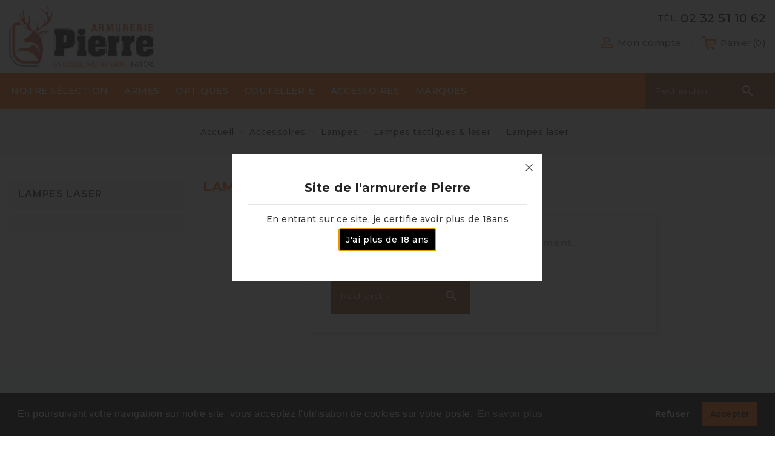

--- FILE ---
content_type: text/html; charset=utf-8
request_url: https://www.armurerie-pierre.fr/2855-lampes-laser
body_size: 9705
content:
<!doctype html>
<html lang="fr">

  <head>
    
          
        <meta charset="utf-8">
    
    
        <meta http-equiv="x-ua-compatible" content="ie=edge">
    

    
    <title>Lampes laser</title>
    <meta name="description" content="">
    <meta name="keywords" content="">
        <meta name="robots" content="index,follow">
            <link rel="canonical" href="https://www.armurerie-pierre.fr/2855-lampes-laser">
        
        <link rel="alternate" href="https://www.armurerie-pierre.fr/2855-lampes-laser" hreflang="fr">
        
    

    
    <meta name="viewport" content="width=device-width, initial-scale=1">
    

    
    <link rel="icon" type="image/vnd.microsoft.icon" href="/img/favicon.ico?1586244980">
    <link rel="shortcut icon" type="image/x-icon" href="/img/favicon.ico?1586244980">
    

    
      <link rel="stylesheet" href="https://www.armurerie-pierre.fr/themes/PRS048/assets/cache/theme-b90e4263.css" type="text/css" media="all">

    

    
    

  <script type="text/javascript">
        var added_to_wishlist = "Le produit a \u00e9t\u00e9 ajout\u00e9 avec succ\u00e8s \u00e0 votre liste de souhaits.";
        var baseDir = "https:\/\/www.armurerie-pierre.fr\/";
        var isLogged = false;
        var isLoggedWishlist = false;
        var ishiproductsblock = {"columnsmobile":"1","columnstablet":"2","columnslaptop":"3","columnsdesktop":"5"};
        var ishispecialproducts = {"columnsmobile":"1","columnstablet":"2","columnslaptop":"3","columnsdesktop":"4"};
        var loggin_required = "Vous devez \u00eatre connect\u00e9 pour g\u00e9rer votre liste de souhaits.";
        var loggin_url = "https:\/\/www.armurerie-pierre.fr\/mon-compte";
        var loggin_url_text = "s'identifier";
        var prestashop = {"cart":{"products":[],"totals":{"total":{"type":"total","label":"Total","amount":0,"value":"0,00\u00a0\u20ac"},"total_including_tax":{"type":"total","label":"Total TTC","amount":0,"value":"0,00\u00a0\u20ac"},"total_excluding_tax":{"type":"total","label":"Total HT :","amount":0,"value":"0,00\u00a0\u20ac"}},"subtotals":{"products":{"type":"products","label":"Sous-total","amount":0,"value":"0,00\u00a0\u20ac"},"discounts":null,"shipping":{"type":"shipping","label":"Livraison","amount":0,"value":"gratuit"},"tax":null},"products_count":0,"summary_string":"0 articles","vouchers":{"allowed":0,"added":[]},"discounts":[],"minimalPurchase":0,"minimalPurchaseRequired":""},"currency":{"name":"euro","iso_code":"EUR","iso_code_num":"978","sign":"\u20ac"},"customer":{"lastname":null,"firstname":null,"email":null,"birthday":null,"newsletter":null,"newsletter_date_add":null,"optin":null,"website":null,"company":null,"siret":null,"ape":null,"is_logged":false,"gender":{"type":null,"name":null},"addresses":[]},"language":{"name":"Fran\u00e7ais (French)","iso_code":"fr","locale":"fr-FR","language_code":"fr","is_rtl":"0","date_format_lite":"d\/m\/Y","date_format_full":"d\/m\/Y H:i:s","id":1},"page":{"title":"","canonical":"https:\/\/www.armurerie-pierre.fr\/2855-lampes-laser","meta":{"title":"Lampes laser","description":"","keywords":null,"robots":"index"},"page_name":"category","body_classes":{"lang-fr":true,"lang-rtl":false,"country-FR":true,"currency-EUR":true,"layout-left-column":true,"page-category":true,"tax-display-enabled":true,"category-id-2855":true,"category-Lampes laser":true,"category-id-parent-2854":true,"category-depth-level-5":true},"admin_notifications":[]},"shop":{"name":"Armurerie Pierre","logo":"\/img\/armurerie-pierre-logo-1586244220.jpg","stores_icon":"\/img\/logo_stores.png","favicon":"\/img\/favicon.ico"},"urls":{"base_url":"https:\/\/www.armurerie-pierre.fr\/","current_url":"https:\/\/www.armurerie-pierre.fr\/2855-lampes-laser","shop_domain_url":"https:\/\/www.armurerie-pierre.fr","img_ps_url":"https:\/\/www.armurerie-pierre.fr\/img\/","img_cat_url":"https:\/\/www.armurerie-pierre.fr\/img\/c\/","img_lang_url":"https:\/\/www.armurerie-pierre.fr\/img\/l\/","img_prod_url":"https:\/\/www.armurerie-pierre.fr\/img\/p\/","img_manu_url":"https:\/\/www.armurerie-pierre.fr\/img\/m\/","img_sup_url":"https:\/\/www.armurerie-pierre.fr\/img\/su\/","img_ship_url":"https:\/\/www.armurerie-pierre.fr\/img\/s\/","img_store_url":"https:\/\/www.armurerie-pierre.fr\/img\/st\/","img_col_url":"https:\/\/www.armurerie-pierre.fr\/img\/co\/","img_url":"https:\/\/www.armurerie-pierre.fr\/themes\/PRS048\/assets\/img\/","css_url":"https:\/\/www.armurerie-pierre.fr\/themes\/PRS048\/assets\/css\/","js_url":"https:\/\/www.armurerie-pierre.fr\/themes\/PRS048\/assets\/js\/","pic_url":"https:\/\/www.armurerie-pierre.fr\/upload\/","pages":{"address":"https:\/\/www.armurerie-pierre.fr\/adresse","addresses":"https:\/\/www.armurerie-pierre.fr\/adresses","authentication":"https:\/\/www.armurerie-pierre.fr\/connexion","cart":"https:\/\/www.armurerie-pierre.fr\/panier","category":"https:\/\/www.armurerie-pierre.fr\/index.php?controller=category","cms":"https:\/\/www.armurerie-pierre.fr\/index.php?controller=cms","contact":"https:\/\/www.armurerie-pierre.fr\/nous-contacter","discount":"https:\/\/www.armurerie-pierre.fr\/reduction","guest_tracking":"https:\/\/www.armurerie-pierre.fr\/suivi-commande-invite","history":"https:\/\/www.armurerie-pierre.fr\/historique-commandes","identity":"https:\/\/www.armurerie-pierre.fr\/identite","index":"https:\/\/www.armurerie-pierre.fr\/","my_account":"https:\/\/www.armurerie-pierre.fr\/mon-compte","order_confirmation":"https:\/\/www.armurerie-pierre.fr\/confirmation-commande","order_detail":"https:\/\/www.armurerie-pierre.fr\/index.php?controller=order-detail","order_follow":"https:\/\/www.armurerie-pierre.fr\/suivi-commande","order":"https:\/\/www.armurerie-pierre.fr\/commande","order_return":"https:\/\/www.armurerie-pierre.fr\/index.php?controller=order-return","order_slip":"https:\/\/www.armurerie-pierre.fr\/avoirs","pagenotfound":"https:\/\/www.armurerie-pierre.fr\/page-introuvable","password":"https:\/\/www.armurerie-pierre.fr\/recuperation-mot-de-passe","pdf_invoice":"https:\/\/www.armurerie-pierre.fr\/index.php?controller=pdf-invoice","pdf_order_return":"https:\/\/www.armurerie-pierre.fr\/index.php?controller=pdf-order-return","pdf_order_slip":"https:\/\/www.armurerie-pierre.fr\/index.php?controller=pdf-order-slip","prices_drop":"https:\/\/www.armurerie-pierre.fr\/promotions","product":"https:\/\/www.armurerie-pierre.fr\/index.php?controller=product","search":"https:\/\/www.armurerie-pierre.fr\/recherche","sitemap":"https:\/\/www.armurerie-pierre.fr\/sitemap","stores":"https:\/\/www.armurerie-pierre.fr\/magasins","supplier":"https:\/\/www.armurerie-pierre.fr\/fournisseur","register":"https:\/\/www.armurerie-pierre.fr\/connexion?create_account=1","order_login":"https:\/\/www.armurerie-pierre.fr\/commande?login=1"},"alternative_langs":{"fr":"https:\/\/www.armurerie-pierre.fr\/2855-lampes-laser"},"theme_assets":"\/themes\/PRS048\/assets\/","actions":{"logout":"https:\/\/www.armurerie-pierre.fr\/?mylogout="},"no_picture_image":{"bySize":{"cart_default":{"url":"https:\/\/www.armurerie-pierre.fr\/img\/p\/fr-default-cart_default.jpg","width":90,"height":90},"small_default":{"url":"https:\/\/www.armurerie-pierre.fr\/img\/p\/fr-default-small_default.jpg","width":90,"height":90},"home_default":{"url":"https:\/\/www.armurerie-pierre.fr\/img\/p\/fr-default-home_default.jpg","width":370,"height":370},"medium_default":{"url":"https:\/\/www.armurerie-pierre.fr\/img\/p\/fr-default-medium_default.jpg","width":470,"height":470},"large_default":{"url":"https:\/\/www.armurerie-pierre.fr\/img\/p\/fr-default-large_default.jpg","width":1000,"height":1000}},"small":{"url":"https:\/\/www.armurerie-pierre.fr\/img\/p\/fr-default-cart_default.jpg","width":90,"height":90},"medium":{"url":"https:\/\/www.armurerie-pierre.fr\/img\/p\/fr-default-home_default.jpg","width":370,"height":370},"large":{"url":"https:\/\/www.armurerie-pierre.fr\/img\/p\/fr-default-large_default.jpg","width":1000,"height":1000},"legend":""}},"configuration":{"display_taxes_label":true,"is_catalog":false,"show_prices":true,"opt_in":{"partner":false},"quantity_discount":{"type":"discount","label":"Remise"},"voucher_enabled":0,"return_enabled":0},"field_required":[],"breadcrumb":{"links":[{"title":"Accueil","url":"https:\/\/www.armurerie-pierre.fr\/"},{"title":"Accessoires","url":"https:\/\/www.armurerie-pierre.fr\/553-accessoires"},{"title":"Lampes","url":"https:\/\/www.armurerie-pierre.fr\/3255-lampes"},{"title":"Lampes tactiques & laser","url":"https:\/\/www.armurerie-pierre.fr\/2854-lampes-tactiques-laser"},{"title":"Lampes laser","url":"https:\/\/www.armurerie-pierre.fr\/2855-lampes-laser"}],"count":5},"link":{"protocol_link":"https:\/\/","protocol_content":"https:\/\/"},"time":1769012302,"static_token":"af363e547873105b1a700b6e7174dbfd","token":"8325eaab71215cdc5d8398b0180c27d3"};
        var psemailsubscription_subscription = "https:\/\/www.armurerie-pierre.fr\/module\/ps_emailsubscription\/subscription";
        var psr_icon_color = "#3C3C3C";
        var wishlist_url = "https:\/\/www.armurerie-pierre.fr\/module\/ishiblockwishlist\/mywishlist";
        var wishlist_url_text = "Favoris";
      </script>
    

    
    
<script type="text/javascript">
var baseDir = "/";
var static_token = "af363e547873105b1a700b6e7174dbfd";
</script>


  <script type="text/javascript">
    (window.gaDevIds=window.gaDevIds||[]).push('d6YPbH');
    (function(i,s,o,g,r,a,m){i['GoogleAnalyticsObject']=r;i[r]=i[r]||function(){
      (i[r].q=i[r].q||[]).push(arguments)},i[r].l=1*new Date();a=s.createElement(o),
      m=s.getElementsByTagName(o)[0];a.async=1;a.src=g;m.parentNode.insertBefore(a,m)
    })(window,document,'script','https://www.google-analytics.com/analytics.js','ga');

          ga('create', 'UA-142999107-2', 'auto');
                      ga('send', 'pageview');
        ga('require', 'ec');
  </script>

 
    

    

    <!-- Start of armurerie-pierre Zendesk Widget script -->
    <script id="ze-snippet" src="https://static.zdassets.com/ekr/snippet.js?key=ed0c97a5-a31c-46a6-9e04-6c7a3cac92df"></script>
    <!-- End of armurerie-pierre Zendesk Widget script -->
    <link rel="stylesheet" type="text/css" href="//cdnjs.cloudflare.com/ajax/libs/cookieconsent2/3.1.0/cookieconsent.min.css" />
    <script src="//cdnjs.cloudflare.com/ajax/libs/cookieconsent2/3.1.0/cookieconsent.min.js"></script>
    <script>
        window.addEventListener("load", function() {
            window.cookieconsent.initialise({
                "palette": {
                    "popup": {
                        "background": "#000000"
                    },
                    "button": {
                        "background": "#ff6600"
                    }
                },
                "type": "opt-in",
                "content": {
                    "message": "En poursuivant votre navigation sur notre site, vous acceptez l'utilisation de cookies sur votre poste.",
                    "allow": "Accepter",
                    "deny": "Refuser",
                    "link": "En savoir plus",
                    "href": "https://www.armurerie-pierre.fr/content/2-mentions-legales"
                }
            })
        });
    </script>    
  </head>

  <body id="category" class="lang-fr country-fr currency-eur layout-left-column page-category tax-display-enabled category-id-2855 category-lampes-laser category-id-parent-2854 category-depth-level-5">

    
      
    

    <main>
      
              

      <header id="header">
        
          
<style>
    .tabs #tab-content {
        text-align: left !important;
    }
    .tabs #tab-content .tab-pane p {
        color: black;
        font-size: 16px;
    }
    #link-static-page-sitemap-2 {
        text-transform: capitalize;
    }
    #footer_account_list li {
        height: 15px;
    }
    #content h2,h3 {
        color:#ff6600;
    }
</style>


  <div class="header-banner">
    
  </div>



  <nav class="header-nav">
    <div class="container">
        <div class="row">
        <div class="col-xs-12 col-sm-12 col-md-6 col-lg-3 left-nav">
          <div id="desktop_logo">
                              <a href="https://www.armurerie-pierre.fr/">
                    <img class="logo img-responsive" src="/img/armurerie-pierre-logo-1586244220.jpg" alt="Armurerie Pierre">
                  </a>
                      </div>
          <div id="contact-link">
          <span class="contact-title">Call us: </span><i class="fa fa-phone"></i><span class="contact-num"><span>02 32 51 10 62</span></span>
  </div>

        </div>
        <div class="col-xs-12 col-sm-12 col-md-6 col-lg-9 right-nav">
            <div id="ishiheaderblock" class="clearfix col-xs-12">
	<div class="header-text">TÉL. <span>02 32 51 10 62</span></div>
</div>
<div class="user-info dropdown js-dropdown">
  <span class="user-img expand-more" data-toggle="dropdown" role="button"></span>
  <span class="account-logo expand-more" data-toggle="dropdown" role="button">Mon compte <i class="material-icons expand-more">&#xE313;</i></span>

    <ul class="dropdown-menu" aria-labelledby="dLabel">
    <li>
          <a href="https://www.armurerie-pierre.fr/mon-compte" title="Identifiez-vous" rel="nofollow">
        <span>Connexion</span>
      </a>
        </li>
    </ul>
</div>
 <div id="_desktop_cart">
  <div class="blockcart cart-preview inactive" data-refresh-url="//www.armurerie-pierre.fr/module/ps_shoppingcart/ajax">
      <div class="header">
          <span class="cart-link">
          <span class="cart-img"></span>
          <span class="cart-content">
          <span class="cart-name">Panier</span>
          <span class="cart-products-count hidden-md-down">Panier(0) </span>
           <span class="cart-products-count hidden-lg-up">0</span>
        </span>
          </span>
                      <div class="cart-dropdown empty">
              <span>Votre panier est vide</span>
            </div>
                </div>
  </div>
</div>

        </div>
      </div>
    </div>
  </nav>



  <div class="header-top">
    <div class="container">
       <div class="row">
        
        <div class="clearfix"></div>
      </div>
      <div id="mobile_top_menu_wrapper" class="hidden-lg-up" style="display:none;">
        <div id="top_menu_closer">
        <i class="material-icons">&#xE5CD;</i>
        </div>
        <div class="js-top-menu mobile" id="_mobile_top_menu"></div>
      </div>
    </div>
  </div>
  <div class="nav-full-width">
    <div class="container">
      <div class="row">
        

<div class="menu js-top-menu hidden-sm-down" id="_desktop_top_menu">
    
              <ul class="top-menu" id="top-menu" data-depth="0">
                    <li class="link" id="lnk-notre-selection">
                          <a
                class="dropdown-item"
                href="https://www.armurerie-pierre.fr/3247-selection-pierre" data-depth="0"
                              >
                                Notre sélection
              </a>
                          </li>
                    <li class="link" id="lnk-armes">
                          <a
                class="dropdown-item"
                href="https://www.armurerie-pierre.fr/3250-armes" data-depth="0"
                              >
                                Armes
              </a>
                          </li>
                    <li class="link" id="lnk-optiques">
                          <a
                class="dropdown-item"
                href="https://www.armurerie-pierre.fr/3687-optique-lampes-electronique" data-depth="0"
                              >
                                Optiques
              </a>
                          </li>
                    <li class="link" id="lnk-coutellerie">
                          <a
                class="dropdown-item"
                href="https://www.armurerie-pierre.fr/3253-coutellerie" data-depth="0"
                              >
                                Coutellerie
              </a>
                          </li>
                    <li class="link" id="lnk-accessoires">
                          <a
                class="dropdown-item"
                href="https://www.armurerie-pierre.fr/553-accessoires" data-depth="0"
                              >
                                Accessoires
              </a>
                          </li>
                    <li class="link" id="lnk-marques">
                          <a
                class="dropdown-item"
                href="https://www.armurerie-pierre.fr/brands" data-depth="0"
                              >
                                Marques
              </a>
                          </li>
              </ul>
        
    <div class="clearfix"></div>
</div>

<style>
    #top-menu > li > a {
        padding: 21px 4px !important;
    }
    #top-menu > li:last-child > div {
        margin-left: -600px;
    }
    #top-menu > li:nth-child(6) > div {
        margin-left: -600px;
    }
    #top-menu > li:nth-child(3) > div {
        margin-left: -200px;
    }
    #top-menu > li:nth-child(4) > div {
        margin-left: -200px;
    }
    .top-menu a.dropdown-submenu {
        margin-top: 10px !important;
    }
</style><!-- Block search module TOP -->
<div id="_desktop_seach_widget">
<div id="search_widget" class="search-widget" data-search-controller-url="//www.armurerie-pierre.fr/recherche">
	<div class="search-menu-icon">
		<span class="search-logo"> </span>
	  <!-- <i class="material-icons d-inline">&#xE8B6;</i> -->
	</div>
	<form method="get" action="//www.armurerie-pierre.fr/recherche" class="hide">
		<input type="hidden" name="controller" value="search">
		<input type="text" name="s" value="" placeholder="Rechercher">
		<button type="submit">
			<i class="material-icons search">&#xE8B6;</i>
		</button>
	</form>
</div>
</div>
<!-- /Block search module TOP -->

        <div id="menu-icon" class="menu-icon hidden-lg-up">
        <i class="fa fa-bars" aria-hidden="true"></i>
        </div>
        <div id="_mobile_cart"></div>
        <div id="_mobile_seach_widget"></div>
        <div id="_mobile_user_info"></div>
        <div class="clearfix"></div>
      </div>
    </div>
</div>
        
      </header>

      
        
<aside id="notifications">
  <div class="container">
    
    
    
      </div>
</aside>
      

      
        
          <div class="breadcrumb-container">
  <nav data-depth="5" class="breadcrumb container">
    <ol itemscope itemtype="http://schema.org/BreadcrumbList">
      
                  
            <li itemprop="itemListElement" itemscope itemtype="http://schema.org/ListItem">
              <a itemprop="item" href="https://www.armurerie-pierre.fr/">
                <span itemprop="name">Accueil</span>
              </a>
              <meta itemprop="position" content="1">
            </li>
          
                  
            <li itemprop="itemListElement" itemscope itemtype="http://schema.org/ListItem">
              <a itemprop="item" href="https://www.armurerie-pierre.fr/553-accessoires">
                <span itemprop="name">Accessoires</span>
              </a>
              <meta itemprop="position" content="2">
            </li>
          
                  
            <li itemprop="itemListElement" itemscope itemtype="http://schema.org/ListItem">
              <a itemprop="item" href="https://www.armurerie-pierre.fr/3255-lampes">
                <span itemprop="name">Lampes</span>
              </a>
              <meta itemprop="position" content="3">
            </li>
          
                  
            <li itemprop="itemListElement" itemscope itemtype="http://schema.org/ListItem">
              <a itemprop="item" href="https://www.armurerie-pierre.fr/2854-lampes-tactiques-laser">
                <span itemprop="name">Lampes tactiques &amp; laser</span>
              </a>
              <meta itemprop="position" content="4">
            </li>
          
                  
            <li itemprop="itemListElement" itemscope itemtype="http://schema.org/ListItem">
              <a itemprop="item" href="https://www.armurerie-pierre.fr/2855-lampes-laser">
                <span itemprop="name">Lampes laser</span>
              </a>
              <meta itemprop="position" content="5">
            </li>
          
              
    </ol>
  </nav>
</div>
        
      <section id="wrapper">
        
        <div class="container">
          <div class="row">
            
                <div id="_desktop_left_column">
                  <div id="left-column" class="col-xs-12 col-sm-12 col-md-12 col-lg-3">
                                          

<div class="category-block-container">
  <div class="block-title clearfix hidden-lg-up collapsed" data-target="#subcategories-container" data-toggle="collapse">
    <span class="h1 products-section-title text-uppercase">
      <a class="text-uppercase h6" href="https://www.armurerie-pierre.fr/2855-lampes-laser">Lampes laser</a>
    </span>
    <span class="navbar-toggler collapse-icons">
      <i class="material-icons add">&#xE313;</i>
      <i class="material-icons remove">&#xE316;</i>
    </span>    
  </div>
  <h3 class="hidden-md-down"><a class="block-title text-uppercase h6" href="https://www.armurerie-pierre.fr/2855-lampes-laser">Lampes laser</a></h3>
  <div id="subcategories-container" class="block-categories collapse data-toggler">
    <ul class="category-top-menu">
      <li>
  </li>
    </ul>
  </div>  
</div>
<div id="search_filters_wrapper" class="hidden-md-down">
  <div id="search_filter_controls" class="hidden-lg-up">
      <span id="_mobile_search_filters_clear_all"></span>
      <button class="btn btn-secondary ok">
        <i class="material-icons">&#xE876;</i>
        ok
      </button>
  </div>
  
</div>

                                      </div>
                </div>
            

            
  <div id="content-wrapper" class="left-column col-xs-12 col-sm-12 col-md-12 col-lg-9">
    
    
  <section id="main">
   
    
      <div id="js-product-list-header">
            <div class="block-category card card-block">
            <h1 class="h1">Lampes laser</h1>
            
        </div>
    </div>
   

    <section id="products">
      
        <section id="content" class="page-content page-not-found">
  

    <h4>Veuillez nous excuser pour le désagrément.</h4>
    <p>Effectuez une nouvelle recherche</p>

    
      <!-- Block search module TOP -->
<div id="_desktop_seach_widget">
<div id="search_widget" class="search-widget" data-search-controller-url="//www.armurerie-pierre.fr/recherche">
	<div class="search-menu-icon">
		<span class="search-logo"> </span>
	  <!-- <i class="material-icons d-inline">&#xE8B6;</i> -->
	</div>
	<form method="get" action="//www.armurerie-pierre.fr/recherche" class="hide">
		<input type="hidden" name="controller" value="search">
		<input type="text" name="s" value="" placeholder="Rechercher">
		<button type="submit">
			<i class="material-icons search">&#xE8B6;</i>
		</button>
	</form>
</div>
</div>
<!-- /Block search module TOP -->

    

    
      
    

  
</section>

          </section>

  </section>

    
  </div>


            
          </div>
        </div>
        
      </section>

      
            <div class="container">
        <div id="_mobile_left_column" class="row"></div>
        <div id="_mobile_right_column" class="row"></div>
        <div class="clearfix"></div>
      </div>

      <footer id="footer">
        
          <div class="footer-before">
    <div class="container">
        <div class="row">
            
                
            
        </div>
    </div>
</div>
<div class="footer-container">
    <div class="container">
        <div class="row">
            
                <div id="ishistoreinfo" class="col-lg-4 footer-block hb-animate-element left-to-right">
  	<div class="footer-title clearfix hidden-lg-up collapsed" data-target="#ishistoreinfo-container" data-toggle="collapse">
	    <span class="h3">A propos de nous</span>
	    <span class="navbar-toggler collapse-icons">
	      <i class="material-icons add">&#xE313;</i>
	      <i class="material-icons remove">&#xE316;</i>
	    </span>
  	</div>
	<div id="ishistoreinfo-container" class="ishistoreinfo-inner collapse footer-dropdown">
							<a href="http://www.armurerie-pierre.fr/" class="store-logo">
					<img src="/modules/ishistoreinfoblock/views/img/logo-armurerie-pan-1.png" alt="logo-armurerie-pan-1.png">
				</a>
						<div class="block address">
	          <span class="icon hidden-lg-up"><i class="material-icons">&#xE55F;</i></span>
	          <span class="icon-text hidden-md-down">Adresse:</span>
	          <div class="content">Armurerie Pierre
10-12 rue des Tanneurs
27200 VERNON
France</div>
	        </div>
	        	          <div class="block phone">
	            <span class="icon phone hidden-lg-up"><i class="material-icons">&#xE0CD;</i></span>
	            <span class="icon-text hidden-md-down">Téléphone:</span>
	            <div class="content">
	              <a href="tel:02 32 51 10 62">02 32 51 10 62</a>
	            </div>
	          </div>
	        	        	        	          <div class="block email">
	            <span class="icon hidden-lg-up"><i class="material-icons">&#xE158;</i></span>
	            <span class="icon-text hidden-md-down">Email:</span>
	            <div class="content">
	              <a href="mailto:pierre.armes@orange.fr">pierre.armes@orange.fr</a>
	            </div>
	          </div>
	        			<!-- <div class="store-description">
										<p>Sit amet conse ctetur adipisicing elit, sed doe eiusmod tempor incididunt ut sddfa laborea aaaeht dolore magna aliqua. labo  dolore fdsd magna aliqua.</p>
							</div> -->
	</div>
</div><div id="block_myaccount_infos" class="col-lg-3 links wrapper footer-block">
  <p class="h3 myaccount-title hidden-md-down">
    <a class="text-uppercase" href="https://www.armurerie-pierre.fr/mon-compte" rel="nofollow">
      Votre compte
    </a>
  </p>
  <div class="footer-title clearfix hidden-lg-up collapsed" data-target="#footer_account_list" data-toggle="collapse">
    <span class="h3">Votre compte</span>
    <span class="float-xs-right">
      <span class="navbar-toggler collapse-icons">
        <i class="material-icons add">&#xE313;</i>
        <i class="material-icons remove">&#xE316;</i>
      </span>
    </span>
  </div>
  <ul class="account-list collapse footer-dropdown" id="footer_account_list">
            <li>
          <a href="https://www.armurerie-pierre.fr/identite" title="Informations personnelles" rel="nofollow">
            Informations personnelles
          </a>
        </li>
            <li>
          <a href="https://www.armurerie-pierre.fr/historique-commandes" title="Commandes" rel="nofollow">
            Commandes
          </a>
        </li>
            <li>
          <a href="https://www.armurerie-pierre.fr/avoirs" title="Avoirs" rel="nofollow">
            Avoirs
          </a>
        </li>
            <li>
          <a href="https://www.armurerie-pierre.fr/adresses" title="Adresses" rel="nofollow">
            Adresses
          </a>
        </li>
        <!-- MODULE WishList -->
<!-- <div class="link_wishlist">
	<a href="https://www.armurerie-pierre.fr/module/ishiblockwishlist/mywishlist" title="Mes listes de souhaits">
		<i class="fa fa-heart"></i>Mes listes de souhaits
	</a>
</div> -->
	<li> 
		<a id="mywishlist-link" href="https://www.armurerie-pierre.fr/module/ishiblockwishlist/mywishlist" title="Mes listes de souhaits" class="col-lg-4 col-md-6 col-sm-6 col-xs-12">
			<span class="link-item">
	           <i class="fa fa-heart"></i>
	           Mes listes de souhaits
	        </span>
		</a>
	</li>
<!-- END : MODULE WishList --><li>
  <a href="//www.armurerie-pierre.fr/module/ps_emailalerts/account" title="Mes alertes">
    Mes alertes
  </a>
</li>

	</ul>
</div>
<div class="col-lg-6 linkedlist links">
  <div class="row">
      <div class="col-lg-6 wrapper linkblock">
            <div class="footer-title clearfix hidden-lg-up collapsed" data-target="#footer_sub_menu_82790" data-toggle="collapse">
        <span class="h3 title_block">Produits</span>
        <span class="navbar-toggler collapse-icons">
          <i class="material-icons add">&#xE313;</i>
          <i class="material-icons remove">&#xE316;</i>
        </span>
      </div>
      <div class="linklist_text hidden-md-down">
        <h3 class="title_block">Produits</h3> 
      </div>
      <ul id="footer_sub_menu_82790" class="collapse">
                  <li>
            <a
                id="link-product-page-prices-drop-1"
                class="cms-page-link"
                href="https://www.armurerie-pierre.fr/promotions"
                title="Les meilleurs marques de chasses aux meilleurs prix : Browning, Beretta, Aigle,...! Profitez des promotions sur une large sélection de produits d&#039;équipements de chasse : carabines de chasse, fusils de chasse, munition..."
                             >
              Promotions
            </a>
          </li>
                  <li>
            <a
                id="link-product-page-new-products-1"
                class="cms-page-link"
                href="https://www.armurerie-pierre.fr/nouveaux-produits"
                title="Découvrez les nouveaux produits de la chasse en exclusivité chez votre armurier pour réussir vos parties de chasse : armes, optiques, accessoires...Tout le nécessaire pour chasser se trouve chez votre Armurier Armurerie Pierre ! "
                             >
              Nouveautés
            </a>
          </li>
                  <li>
            <a
                id="link-product-page-best-sales-1"
                class="cms-page-link"
                href="https://www.armurerie-pierre.fr/meilleures-ventes"
                title="Les meilleurs équipements de chasse sont chez votre armurier ! Découvrez nos meilleures ventes chasse et ball-trap : armes, munitions, accessoires de chasse, coutellerie,..."
                             >
              Meilleures ventes
            </a>
          </li>
              </ul>
    </div>
      <div class="col-lg-6 wrapper linkblock">
            <div class="footer-title clearfix hidden-lg-up collapsed" data-target="#footer_sub_menu_93601" data-toggle="collapse">
        <span class="h3 title_block">Notre société</span>
        <span class="navbar-toggler collapse-icons">
          <i class="material-icons add">&#xE313;</i>
          <i class="material-icons remove">&#xE316;</i>
        </span>
      </div>
      <div class="linklist_text hidden-md-down">
        <h3 class="title_block">Notre société</h3> 
      </div>
      <ul id="footer_sub_menu_93601" class="collapse">
                  <li>
            <a
                id="link-cms-page-1-2"
                class="cms-page-link"
                href="https://www.armurerie-pierre.fr/content/1-livraison"
                title="Nos conditions de livraison"
                             >
              Livraison
            </a>
          </li>
                  <li>
            <a
                id="link-cms-page-2-2"
                class="cms-page-link"
                href="https://www.armurerie-pierre.fr/content/2-mentions-legales"
                title="Mentions légales"
                             >
              Mentions légales
            </a>
          </li>
                  <li>
            <a
                id="link-cms-page-3-2"
                class="cms-page-link"
                href="https://www.armurerie-pierre.fr/content/3-conditions-generales-de-ventes"
                title="Nos conditions générales de ventes"
                             >
              Conditions Générales de Ventes
            </a>
          </li>
                  <li>
            <a
                id="link-cms-page-4-2"
                class="cms-page-link"
                href="https://www.armurerie-pierre.fr/content/4-a-propos"
                title="En savoir plus sur notre entreprise"
                             >
              Mieux Nous Connaître
            </a>
          </li>
                  <li>
            <a
                id="link-cms-page-5-2"
                class="cms-page-link"
                href="https://www.armurerie-pierre.fr/content/5-paiement-securise"
                title="Notre méthode de paiement sécurisé"
                             >
              Paiement sécurisé
            </a>
          </li>
                  <li>
            <a
                id="link-static-page-contact-2"
                class="cms-page-link"
                href="https://www.armurerie-pierre.fr/nous-contacter"
                title="Besoin de renseignements sur nos armes, nos munitions, nos rayons ou notre armurerie ? Contactez Armurerie Pierre, la chasse avec passion."
                             >
              Contactez votre armurier 
            </a>
          </li>
                  <li>
            <a
                id="link-static-page-sitemap-2"
                class="cms-page-link"
                href="https://www.armurerie-pierre.fr/sitemap"
                title="Vous êtes perdu ? Trouvez ce que vous cherchez"
                             >
              sitemap
            </a>
          </li>
                  <li>
            <a
                id="link-static-page-stores-2"
                class="cms-page-link"
                href="https://www.armurerie-pierre.fr/magasins"
                title=""
                             >
              Magasins
            </a>
          </li>
              </ul>
    </div>
    </div>
</div>

            
        </div>
    </div>
</div>
<div class="footer-after">
    <div class="container">
        <div class="row">
            <div class="col-lg-6 col-xs-12">
                <p class="footer-aftertext">
                    
                        <a class="_blank" href="http://www.prestashop.com" target="_blank">
                            © 2026 - Site propulsé par Naturapass
                        </a>
                    
                </p>
            </div>

            <div class="col-lg-6 col-xs-12">
                
                    <div class="paymentlogo-container">
	<span>Paiement CB</span>
							<img src="/modules/ishipaymentoptionsblock/views/img/visa.png" alt="Visa" />
											<img src="/modules/ishipaymentoptionsblock/views/img/mastercard.png" alt="Master Card" />
				</div>
                
            </div>
        </div>
    </div>
</div>        
      </footer>

    </main>
    <a id="slidetop" href="#" >&nbsp;</a>
    
        <script type="text/javascript" src="https://www.armurerie-pierre.fr/themes/PRS048/assets/cache/bottom-6dfbe162.js" ></script>


    

    
      <a href="#everpspopup_block_center" rel="nofollow" data-fancybox id="ever_fancy_mark"></a>
<div id="everpspopup_block_center" data-delay="0" data-adult="0" data-expire="1" class="Everpopup_block" style="display:none;">
            <div class="container" style="background-color:#ffffff;">
            <div class="row">
                <div class="rte col-xs-12"><h2 style="text-align:center;">Site de l'armurerie Pierre</h2>
<p style="text-align:center;"></p>
<hr />
<p style="text-align:center;"></p>
<p style="text-align:center;">En entrant sur ce site, je certifie avoir plus de 18ans</p>
<p style="text-align:center;"></p>
<p style="text-align:center;"><a href="https://www.armurerie-pierre.fr/" style="vertical-align:middle;text-align:center;border:0;background:#000000;color:#fff;padding:8px 10px;">J'ai plus de 18 ans</a></p></div>            </div>
        </div>
        <div class="col-md-6 col-md-offset-3 alert alert-success" id="everpspopup_confirm" style="display:none;">
    </div>
    <div class="col-md-6 col-md-offset-3 alert alert-warning" id="everpspopup_error" style="display:none;">
    </div>
</div>
 
    
  </body>

</html>

--- FILE ---
content_type: text/plain
request_url: https://www.google-analytics.com/j/collect?v=1&_v=j102&a=2016847473&t=pageview&_s=1&dl=https%3A%2F%2Fwww.armurerie-pierre.fr%2F2855-lampes-laser&ul=en-us%40posix&dt=Lampes%20laser&sr=1280x720&vp=1280x720&_u=IEBAAEIJAAAAACAAI~&jid=575599407&gjid=432713095&cid=127304099.1769012305&tid=UA-142999107-2&_gid=1193269701.1769012305&_r=1&_slc=1&did=d6YPbH&z=600897196
body_size: -452
content:
2,cG-0BKSQN5JLQ